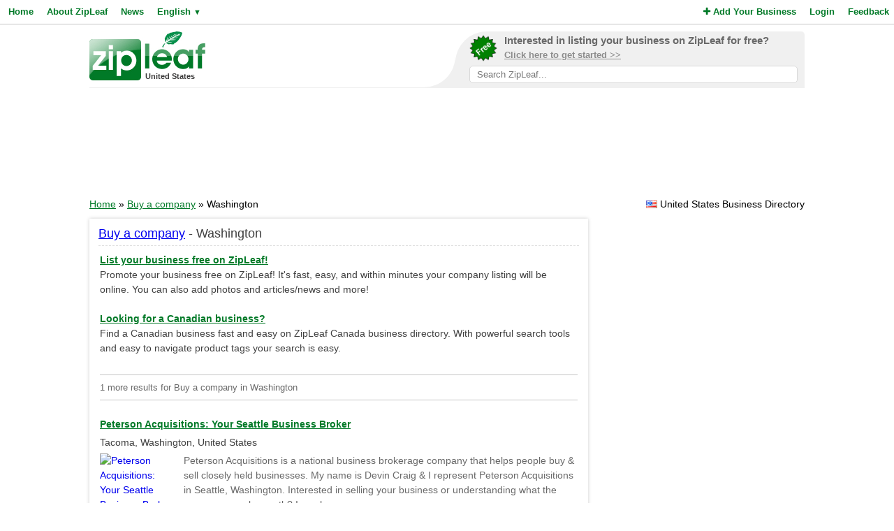

--- FILE ---
content_type: text/html; charset=utf-8
request_url: https://www.google.com/recaptcha/api2/aframe
body_size: 269
content:
<!DOCTYPE HTML><html><head><meta http-equiv="content-type" content="text/html; charset=UTF-8"></head><body><script nonce="3XXzyhjDubDAl8pYY_NNDQ">/** Anti-fraud and anti-abuse applications only. See google.com/recaptcha */ try{var clients={'sodar':'https://pagead2.googlesyndication.com/pagead/sodar?'};window.addEventListener("message",function(a){try{if(a.source===window.parent){var b=JSON.parse(a.data);var c=clients[b['id']];if(c){var d=document.createElement('img');d.src=c+b['params']+'&rc='+(localStorage.getItem("rc::a")?sessionStorage.getItem("rc::b"):"");window.document.body.appendChild(d);sessionStorage.setItem("rc::e",parseInt(sessionStorage.getItem("rc::e")||0)+1);localStorage.setItem("rc::h",'1770069669957');}}}catch(b){}});window.parent.postMessage("_grecaptcha_ready", "*");}catch(b){}</script></body></html>